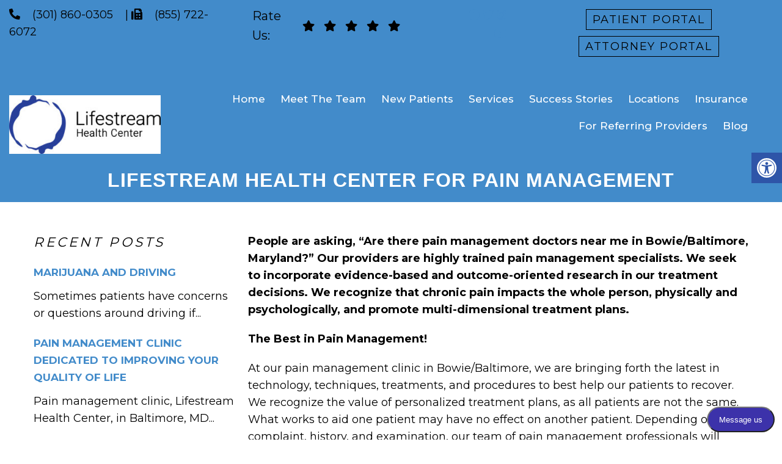

--- FILE ---
content_type: text/css
request_url: https://lifestreamhealth.com/wp-content/themes/york-child/style.css?ver=6.9
body_size: 4825
content:
/*
Theme Name: York - Schema Child
Version: 1.0
Description: A child theme of Schema by MyThemeShop
Template: mts_schema
Text Domain: schema
*/

/* Carousel */
@import url("../mts_schema/style.css");
/* general */
* {
    box-sizing: border-box;
}

@font-face {
    font-family: ProximaNova-Regular;
    src: url("fonts/ProximaNova-Regular.ttf");
}

html h2 {
    margin-top: 0px;
    font-family: proxima-nova, sans-serif;
    font-size: 2.3em;
    line-height: 1em;
    font-weight: 900;
    letter-spacing: 0.05em;
    text-transform: uppercase;
    color: #343c42;
}
html h3 {
    margin-top: 0px;
    margin-bottom: 20px;
    font-size: 1.2em;
    font-style: italic;
    font-weight: 400;
}
.container {
    width: 100%;
    padding: 0px 15px;
    max-width: 1200px !important;
}
footer#site-footer {
    margin: 0px;
    padding: 50px 125px;
}
footer#site-footer span {
    display: inline-block;
    position: relative;
    z-index: 1;
}
footer#site-footer * {
    color: #fff;
    text-transform: uppercase;
}
/* 1e73be */
footer#site-footer p {
    margin: 0px;
}

footer#site-footer a {
    padding: 2px 3px 3px;
    position: relative;
}

footer#site-footer a:after {
    background: var(--aColor);
    content: "";
    position: absolute;
    display: block;
    bottom: 0px;
    width: calc(100% + 4px);
    height: 4px;
    -webkit-transition: all 0.3s ease-in-out;
    transition: all 0.3s ease-in-out;
    left: -2px;
}
footer#site-footer a {
    font-size: 20px;
    line-height: 24px;
    display: inline-block;
}

footer#site-footer a:hover:after {
    height: 100%;
}
.footer-icons p {
    margin-bottom: 10px !important;
}
.footer-icons p:last-of-type {
    margin: 0px !important;
}

section.footer-form .page-title {
    position: relative;
    z-index: 1;
    display: -webkit-box;
    display: -webkit-flex;
    display: -ms-flexbox;
    display: flex;
    -webkit-box-pack: justify;
    -webkit-justify-content: space-between;
    -ms-flex-pack: justify;
    justify-content: space-between;
    text-align: center;
}

.color-block {
    -webkit-box-flex: 1;
    -webkit-flex: 1;
    -ms-flex: 1;
    flex: 1;
    background-color: var(--pColor);
}

.title-block {
    display: -webkit-box;
    display: -webkit-flex;
    display: -ms-flexbox;
    display: flex;
    padding-right: 40px;
    padding-left: 40px;
    -webkit-box-orient: vertical;
    -webkit-box-direction: normal;
    -webkit-flex-direction: column;
    -ms-flex-direction: column;
    flex-direction: column;
    -webkit-box-pack: center;
    -webkit-justify-content: center;
    -ms-flex-pack: center;
    justify-content: center;
    -webkit-box-align: center;
    -webkit-align-items: center;
    -ms-flex-align: center;
    align-items: center;
    text-align: center;
}
li#field_4_2 {
    margin-left: -1px !important;
}
input#input_4_3 {
    width: calc(100% + 1px) !important;
}
.title-block h3 {
    font-size: 2em;
    font-weight: bold;
    margin: 0px;
    line-height: 1;
}

.title-block span {
    display: block;
    margin-top: 5px;
    margin-bottom: 0px;
    font-size: 1.35em;
    font-style: italic;
    font-weight: 400;
    font-family: Georgia;
}

.footer-form {
    padding-top: 10px;
    padding-bottom: 125px;
    background-color: #f7f6f5;
}

section.footer-form #field_2_1,
section.footer-form #field_2_2 {
    width: 50%;
}

section.footer-form .gform_fields > div {
    width: 50%;
}

section.footer-form #field_2_2 {
    /* border-left: 0px !important; */
}
section.footer-form > .container {
    display: -webkit-box;
    display: -webkit-flex;
    display: -ms-flexbox;
    display: flex;
    margin-top: 75px;
    padding-right: 20px;
    padding-left: 20px;
    -webkit-box-orient: vertical;
    -webkit-box-direction: normal;
    -webkit-flex-direction: column;
    -ms-flex-direction: column;
    flex-direction: column;
    -webkit-box-pack: center;
    -webkit-justify-content: center;
    -ms-flex-pack: center;
    justify-content: center;
    -webkit-box-align: center;
    -webkit-align-items: center;
    -ms-flex-align: center;
    align-items: center;
}

section.footer-form p {
    max-width: 550px;
    margin-bottom: 20px;
    font-size: 20px;
    text-align: center;
    line-height: 24px;
    width: 100%;
    margin-bottom: 0px;
}

section.footer-form label {
    display: none !important;
}

section.footer-form .gform_fields > div input,
section.footer-form .gform_fields > div textarea {
    position: relative;
    min-height: 46px;
    margin-top: -1px;
    margin-bottom: 0px;
    padding-top: 10px;
    padding-bottom: 10px;
    border: 1px solid #000;
    border-radius: 0px;
    background-color: transparent;
    color: #000;
    font-size: 16px;
    width: 100% !important;
    padding: 0px 10px !important;
}

section.footer-form .gform_fields > div {
    margin: 0px 4px !important;
    padding: 0px !important;
    margin-bottom: 8px !important;
}

.footer-form-wrapper {
    width: 100%;
    max-width: 760px;
    margin-bottom: 0px;
    padding-top: 30px;
}

.footer-form .gform_fields > div#field_4_1 {
    width: 100% !important;
}

.footer-form-wrapper .gform_fields > div {
    width: calc(50% - 8px);
}

.footer-form-wrapper .gform_fields {
    display: flex !important;
    align-items: center;
    justify-content: center;
    flex-wrap: wrap;
}

.footer-form .gform_fields > div#field_4_3 {
    margin-left: -1px !important;
}

.video-wrapper {
    height: 80vh;
    width: 100%;
    position: relative;
}

.video-wrapper video {
    position: absolute;
    height: 100% !important;
    width: 100% !important;
    object-fit: cover;
}

body .footer-form .gform_wrapper .top_label div.ginput_container {
    margin: 0px !important;
}

.footer-form .gform_fields > div#field_4_4 {
    width: 100%;
}

.gform_fields > div#field_4_6 {
    width: 100% !important;
}

.gform_fields > div#field_4_5 {
    width: 100%;
    text-align: center;
    font-size: 16px;
}

a.btn {
    position: relative;
    overflow: hidden;
    margin: 5px;
    padding: 2px 10px;
    border: 1px solid #000;
    color: #000;
    letter-spacing: 0.1em;
    text-decoration: none;
    text-transform: uppercase;
    background: transparent !important;
    overflow: hidden;
}

a.btn span {
    position: relative;
    z-index: 1;
}
a.btn:hover span {
    /* color: #fff; */
}
.gform_footer > input {
    position: relative;
    overflow: hidden;
    margin: 5px;
    padding: 2px 10px;
    border: 1px solid #000;
    color: #000;
    letter-spacing: 0.1em;
    text-decoration: none;
    text-transform: uppercase;
    background: transparent !important;
    overflow: hidden;
    width: 100% !important;
    max-width: 200px !important;
    display: block !important;
    margin: 0px auto !important;
}

.footer-form .gform_footer.top_label {
    margin: 0px;
}
html a.btn {
    letter-spacing: 0.1em;
    background-color: transparent !important;
}
/* Block */
section.section-half .dm-half {
    position: relative;
    z-index: 1;
    display: -webkit-box;
    display: -webkit-flex;
    display: -ms-flexbox;
    display: flex;
    width: 50%;
    padding: 100px 126px;
    -webkit-box-orient: vertical;
    -webkit-box-direction: normal;
    -webkit-flex-direction: column;
    -ms-flex-direction: column;
    flex-direction: column;
    -webkit-box-pack: center;
    -webkit-justify-content: center;
    -ms-flex-pack: center;
    justify-content: center;
    -webkit-box-align: center;
    -webkit-align-items: center;
    -ms-flex-align: center;
    align-items: center;
}
section.section-half h3 {
    font-size: 25px;
    font-style: italic;
    line-height: 36px;
}

.block-color {
    position: absolute;
    left: 0px;
    top: 250px;
    right: 0px;
    bottom: 0px;
    background-color: var(--aColor);
}
section.section-half .dm-flex {
    align-items: inherit;
}
.testi-wra button {
    border: 1px solid #000 !important;
}

.testi-wra li:before {
    opacity: 0;
}

ul.slick-dots {
    position: relative;
    bottom: 0px;
    max-width: 400px;
    margin: 0px auto;
    text-align: left;
}
.dark-block {
    background-color: #343c42;
}
ul.slick-dots li {
    margin-right: 37px;
}
section.section-half img {
    position: relative;
    z-index: 1;
}
.dm-half > .testi-wra {
    width: 100%;
}
/* Parallax */
section.parallax-bg {
    min-height: 50vw;
    display: flex;
    align-items: center;
    justify-content: center;
    position: relative;
}
.testimonial_item div {
    max-width: 400px;
    margin: 0px auto;
}

.testi-wra h2 {
    max-width: 400px;
    margin: 0px auto 20px;
}
.parallax-wrapper {
    max-width: 410px;
    margin-bottom: 100px;
    text-align: left;
    margin: 0px auto;
}

section.parallax-bg:before {
    height: 100%;
    width: 100%;
    background: #000;
    position: absolute;
    content: "";
    top: 0px;
    left: 0px;
    opacity: 0.1;
}
.mlafs {
    position: relative;
    transform: translateX(1%);
    margin-right: 0px;
}
section.parallax-bg * {
    color: #fff !important;
}

section.parallax-bg a {
    border-color: #fff !important;
}
section.parallax-bg.no-prot:before {
    opacity: 0;
}

section.parallax-bg.no-prot * {
    color: #000 !important;
}

section.parallax-bg.no-prot a {
    border-color: #000 !important;
}

.parallax-wrapper.left-side {
    margin: 0px auto;
    margin-left: 0px;
    max-width: 450px;
}
.hide-d {
    display: none;
}
.primary-slider {
    float: none !important;
}
.block-color.mauve {
    background: var(--pColor);
}

section.section-half .dm-half:nth-child(1) {
    position: relative;
    width: 50%;
    padding: 65px 50px 100px 125px;
}

.home a.btn:before {
    width: 0px;
    background: var(--aColor);
    position: absolute;
    content: "";
    top: 0px;
    left: 0px;
    height: 100%;
    -webkit-transition: all 0.3s ease-in-out;
    transition: all 0.3s ease-in-out;
}

.home a.btn:hover:before {
    width: 100%;
}
section.section-half img {
    transform-style: preserve-3d;
    will-change: transform;
}
section.parallax-bg.meet-doctor:before {
    opacity: 0;
}

.containerclear {
    background-color: rgba(0, 0, 0, 0.8);
    padding: 75px;
    margin: 0px auto;
    margin-right: 0px;
}
.newCon {
    height: 85vh;
    position: relative;
    background-position: 50% 50%;
}

.acaption {
    position: absolute;
    width: 1200px;
    margin: 0px auto;
    left: 0px;
    right: 0px;
    bottom: 25%;
}

.slide-content span {
    display: inline-block;
    margin-top: 30px;
    padding: 7px 10px;
    background-color: #fffc;
    font-family: proxima-nova, sans-serif;
    font-size: 38px;
    font-weight: 900;
    letter-spacing: 7px;
    text-transform: uppercase;
    line-height: 1;
    padding-bottom: 5px;
}
div#page {
    padding: 0px !important;
}

.above-slider {
    background-color: var(--sColor);
    text-align: center;
    color: #fff;
    padding: 20px 0px;
}

.above-slider a {
    color: inherit;
    font-weight: bold;
}
div#header {
    background: transparent;
}

header#site-header {
    background: var(--pColor);
}

.main-header .container {
    background: transparent;
}

div#header .container {
    display: flex;
    align-items: center;
    justify-content: center;
    width: 100% !important;
    max-width: 100% !important;
    padding: 10px 15px;
    box-sizing: border-box;
    background: #fff;
}

#header .logo-wrap * {
    color: inherit;
}

#header .logo-wrap {
    color: #fff;
    text-align: center;
    float: none;
    margin: 0px auto;
    padding: 0px !important;
}

#logo {
    float: none !important;
}

#header .dm-third:nth-child(3) a {
    display: inline-block;
    text-align: center;
    color: #000;
}

#header .dm-third:nth-child(3) a.btn:before {
    background: #343c42;
}
#header .dm-third:nth-child(3) {
    display: flex;
    align-items: center;
    justify-content: center;
}

.menu-wrap {
    position: fixed;
    height: calc(100vh - 106px);
    background: #000;
    left: 0px;
    width: 100%;
    top: 106px;
    right: 0%;
    bottom: 0%;
    z-index: 99;
    padding: 50px 50px 50px 125px;
    -webkit-box-orient: vertical;
    -webkit-box-direction: normal;
    -webkit-flex-direction: column;
    -ms-flex-direction: column;
    flex-direction: column;
    -webkit-box-pack: center;
    -webkit-justify-content: center;
    -ms-flex-pack: center;
    justify-content: center;
    -webkit-box-align: start;
    -webkit-align-items: flex-start;
    -ms-flex-align: start;
    opacity: 0;
    align-items: flex-start;
    background-color: rgba(52, 60, 66, 0.9);
    display: flex;
    transition: all 0.5s cubic-bezier(0.26, 0.5, 0.75, 1.01);
    transform: translate3d(-100%, 0px, 0px) scale3d(1, 1, 1) rotateX(0deg) rotateY(0deg) rotateZ(0deg) skew(0deg, 0deg);
    transform-style: preserve-3d;
}
.menu-wrap.active-side-menu {
    opacity: 1;
    transform: translate3d(-0%, 0px, 0px) scale3d(1, 1, 1) rotateX(0deg) rotateY(0deg) rotateZ(0deg) skew(0deg, 0deg);
}
a#move-to-top {
    width: 40px;
    height: 42px;
    line-height: 20px;
}
.menu-wrap .icon-list > ul > li > .main-toggler > a,
.menu-wrap .icon-list > ul > li > a {
    position: relative;
    overflow: hidden;
    margin: 5px;
    padding: 2px 10px;
    border: 1px solid #000;
    color: #000;
    letter-spacing: 0.1em;
    text-decoration: none;
    text-transform: uppercase;
    margin-top: 0px;
    margin-bottom: 0px;
    padding-top: 6px;
    padding-bottom: 6px;
    border-style: none none none solid;
    border-left-width: 5px;
    border-left-color: var(--aColor);
    font-family: proxima-nova, sans-serif;
    font-size: 3.5vh;
    line-height: 1em;
    font-weight: 900;
    letter-spacing: 0.05em;
    box-sizing: border-box;
    max-width: 100%;
    display: inline-block;
    color: #fff;
}

.menu-wrap li {
    list-style: none;
}

.menu-wrap .icon-list > ul > li > a {
    margin-bottom: -9px;
}

.menu-wrap .icon-list > ul > li > .main-toggler > a:before,
.menu-wrap .icon-list > ul > li > a:before {
    width: 0px;
    left: 0px;
    background: var(--aColor);
    position: absolute;
    content: "";
    top: 0px;
    left: 0px;
    -webkit-transition: all 0.3s ease-in-out;
    transition: all 0.3s ease-in-out;
    height: 100%;
    z-index: -1;
}
.menu-wrap .icon-list > ul > li > .main-toggler > a:hover:before,
.menu-wrap .icon-list > ul > li > a:hover:before {
    width: 100%;
}

a.button.menu-btn.w-inline-block {
    position: relative;
    overflow: hidden;
    margin: 5px;
    padding: 2px 10px;
    border: 1px solid #000;
    color: #000;
    letter-spacing: 0.1em;
    text-decoration: none;
    text-transform: uppercase;
    width: 96px;
    height: 36px;
    padding-top: 4px;
    padding-bottom: 4px;
    font-size: 16px;
    display: inline-block;
}

.button-text.label-close {
    position: absolute;
    left: -100%;
    top: 0%;
    right: auto;
    bottom: auto;
    display: -webkit-box;
    display: -webkit-flex;
    display: -ms-flexbox;
    display: flex;
    width: 100%;
    height: 100%;
    -webkit-box-pack: center;
    -webkit-justify-content: center;
    -ms-flex-pack: center;
    justify-content: center;
    -webkit-box-align: center;
    -webkit-align-items: center;
    -ms-flex-align: center;
    align-items: center;
    z-index: 1;
    transition: all 0.5s cubic-bezier(0.26, 0.5, 0.75, 1.01);
    transform-style: preserve-3d;
    transform: translate3d(0%, 0px, 0px) scale3d(1, 1, 1) rotateX(0deg) rotateY(0deg) rotateZ(0deg) skew(0deg, 0deg);
}
.button-text.label-menu {
    position: absolute;
    left: 0%;
    top: 0%;
    right: auto;
    bottom: auto;
    display: -webkit-box;
    display: -webkit-flex;
    display: -ms-flexbox;
    display: flex;
    width: 100%;
    height: 100%;
    -webkit-box-pack: center;
    -webkit-justify-content: center;
    -ms-flex-pack: center;
    justify-content: center;
    -webkit-box-align: center;
    -webkit-align-items: center;
    -ms-flex-align: center;
    align-items: center;
    text-align: center;
    z-index: 1;
    transition: all 0.5s cubic-bezier(0.26, 0.5, 0.75, 1.01);
    transform: translate3d(0%, 0px, 0px) scale3d(1, 1, 1) rotateX(0deg) rotateY(0deg) rotateZ(0deg) skew(0deg, 0deg);
    transform-style: preserve-3d;
}
a.button.menu-btn.w-inline-block.active-menu .button-text.label-menu,
a.button.menu-btn.w-inline-block.active-menu .button-text.label-close {
    transform: translate3d(100%, 0px, 0px) scale3d(1, 1, 1) rotateX(0deg) rotateY(0deg) rotateZ(0deg) skew(0deg, 0deg);
}
.button-line.dark {
    position: absolute;
    left: 0px;
    height: 100%;
    background: #000;
    -webkit-transition: all 0.3s ease-in-out;
    transition: all 0.5s cubic-bezier(0.26, 0.5, 0.75, 1.01);
    width: 0px;
    top: 0px;
}

a.button.menu-btn.w-inline-block:hover .button-line.dark {
    width: 100%;
}
#header .dm-third:nth-child(1) {
    text-align: center;
}

div#header {
    float: none !important;
}

.head-wrapper {
    position: fixed;
    width: 100%;
    top: 0px;
    background: inherit;
}
.containerclear {
    position: relative;
    z-index: 1;
    padding: 125px;
}
header#site-header {
    height: 135px;
}
.slide-content {
    padding: 0px 20px;
    box-sizing: border-box;
}
.slide-content a.btn {
    border-color: #fff;
    color: #fff;
}

.slide-content a.btn:before {
    background: var(--aColor);
}

.slide-content a.btn strong {
    display: block;
    position: relative;
}
.footer-form-wrapper #field_2_2 input {
    /* border-left: 0px; */
}
.slide-content p {
    margin: 0px;
}
@media (max-width: 1200px) {
    #header .dm-third:nth-child(3) a.btn {
        font-size: 15px;
    }
    div#header .dm-third:nth-child(1),
    div#header .dm-third:nth-child(3) {
        width: 25%;
    }

    div#header .dm-third:nth-child(2) {
        width: 50%;
    }
    .mlafs {
        transform: translateX(-10%);
    }
}
@media (max-width: 991px) {
    .icon-list ul {
        padding-left: 0px;
    }
    #header .dm-third {
        width: auto !important;
    }

    div#header .container {
        justify-content: space-between;
    }
    #logo a {
        font-size: 26px !important;
        line-height: 1;
        display: block;
    }
    .slide-content {
        padding: 0px 20px;
        box-sizing: border-box;
    }

    #header .dm-third:nth-child(3) a.btn {
        font-size: 15px;
    }

    section.section-half .dm-half {
        padding: 40px;
    }

    section.section-half .dm-half:nth-child(1) {
        padding: 20px 20px 40px 70px;
    }

    section.section-half .dm-half:nth-child(1) img {
        top: -14px;
    }
    section.section-half h2 {
        font-size: 36px;
    }
}
html #page.homepage {
    padding: 0px !important;
}
.hide-d {
    display: none !important;
}
@media (max-width: 801px) {
    .video-wrapper {
        height: 350px;
    }
    a.button.menu-btn.w-inline-block {
        font-size: 20px;
    }
    .social-from-side {
        display: none;
    }
    section.parallax-bg {
        background-position: 50% 50% !important;
    }

    section.parallax-bg.no-prot:before {
        opacity: 0.4;
    }

    section.parallax-bg.no-prot * {
        color: #fff !important;
    }

    section.parallax-bg.no-prot a {
        border-color: #fff !important;
    }
    section.section-half .dm-half {
        padding: 15px !important;
    }

    section.section-half img {
        transform: none !important;
        top: 0px !important;
    }
    .containerclear {
        width: 100%;
        left: 0px;
        text-align: center;
    }

    .parallax-wrapper.left-side {
        margin: 0px auto;
        text-align: center;
        max-width: 100%;
    }
    footer#site-footer {
        padding: 50px 20px;
    }

    footer#site-footer .dm-third {
        width: 100%;
        margin-bottom: 30px;
    }
    .slide-content span {
        width: 100%;
        max-width: 100%;
        display: block;
        text-align: center;
        letter-spacing: 0px;
    }

    .acaption {
        width: 100%;
        left: 0px;
    }
    #header .dm-third a.hide-d {
        font-size: 59px;
        line-height: normal;
    }
    #header .dm-third:last-of-type a {
        display: none;
    }
    #header .dm-third a.hide-d {
        display: block !important;
    }
    div#header .dm-third:nth-child(1),
    div#header .dm-third:nth-child(3) {
        width: 25% !important;
    }
    div#header .dm-third:nth-child(2) {
        width: 50% !important;
    }
    #logo a {
        font-size: 23px !important;
    }
    #header .dm-third:nth-child(3) {
        justify-content: flex-end;
    }
    #logo img {
        max-height: 87px;
    }
    header#site-header {
        height: 115px;
    }
    .newCon {
        height: 550px;
    }
    #header .dm-third:nth-child(1) {
        text-align: left;
    }
    section.section-half h3 {
        text-align: center;
    }
    section.section-half .dm-half {
        width: 100% !important;
        text-align: center;
    }

    section.section-half .dm-half img {
        width: 400px;
        margin: 0px auto;
        max-width: 100%;
    }
    section.parallax-bg.no-prot {
        padding: 50px 0px;
    }

    .testi-wra h2 {
        max-width: 100%;
    }

    .testimonial_item div {
        max-width: 100%;
    }

    ul.slick-dots {
        max-width: 100%;
    }
    section.parallax-bg:before {
        opacity: 0.6;
    }

    section.parallax-bg {
        padding: 50px 0px;
    }

    .parallax-wrapper {
        max-width: 100%;
        text-align: center;
        transform: none !important;
    }
    section.parallax-bg.meet-doctor {
        padding: 0px;
    }
}
@media (max-width: 620px) {
    #header .dm-third:nth-child(3) {
        display: none;
    }
    #header .logo-wrap #logo {
        text-align: right;
    }
    div#header .dm-third:nth-child(2),
    html div#header .dm-third {
        width: auto !important;
    }
    section.parallax-bg.meet-doctor .containerclear {
        padding: 75px 20px;
    }
    .menu-wrap {
        padding: 20px 15px;
    }
    section.section-half h2 {
        font-size: 30px;
    }
}
@media (max-width: 500px) {
    html h2 {
        font-size: 30px;
    }
    #logo a {
        font-size: 20px !important;
    }
    a.button.menu-btn.w-inline-block {
        width: 79px;
    }

    #header .dm-third:nth-child(1) {
        padding: 0px;
    }
    .newCon {
        height: 400px;
    }
    .slide-content span {
        padding: 10px;
        font-size: 26px;
        margin: 7px 0px;
    }
}
.sticks {
    padding: 4px 5px;
}
@media (min-width: 881px) {
    section.section-half img {
        width: 100%;
        max-width: 1000px;
        height: 100% !important;
        transform: none !important;
        object-fit: cover;
    }
}
.head-wrapper.move-up-me {
    top: -100%;
}

.head-wrapper {
    -webkit-transition: all 0.4s ease-in-out;
    transition: all 0.4s ease-in-out;
}
.noscroll {
    overflow: hidden;
}
.footer-form-wrapper li#field_2_5 {
    display: none;
}
.social-from-side {
    position: fixed;
    right: 5px;
    top: 50%;
    transform: translateY(-50%);
    z-index: 10000;
}

.social-from-side a {
    background: var(--sColor);
    width: 50px;
    height: 50px;
    display: flex;
    align-items: center;
    justify-content: center;
    border-radius: 50%;
    box-shadow: 0px 1px 5px rgb(0 0 0 / 34%);
    margin-bottom: 10px;
    color: #fff;
    font-size: 23px;
}

.social-from-side a:hover {
    color: #fff !important;
}

/* Sub-menu  */
html ul ul.wda-long-menu,
html .sub-menu {
    display: none;
}
.sub-menu li > a {
    border: 0px;
}
.icon-list ul {
    background: transparent !important;
    padding: 11px 0px;
    padding-left: 17px;
    margin: 0px;
}
.menu-item-has-children > a:after {
    display: none !important;
}

.icon-list > ul > li {
    position: relative;
}

span.expand-me {
    font-size: 27px;
    line-height: 41px;
    padding-left: 12px;
    position: relative;
    top: -2px;
}
.expand-me i.fa-minus:before {
    content: "\f068" !important;
}

span.main-toggler {
    display: flex;
    align-items: center;
    color: #fff;
}

span.expand-me {
    padding: 0px;
    cursor: pointer;
    display: inline-block;
    left: 0px;
    top: 0px;
}
.icon-list ul.sub-menu {
    width: 500px;
}
span.main-toggler {
    display: flex;
    align-items: center;
    color: #fff;
}

span.expand-me {
    padding: 0px;
    display: inline-block;
    left: 0px;
    top: 0px;
}
.icon-list ul.sub-menu {
    width: 500px;
}
nav.menu {
    width: 100%;
    display: block;
    overflow-y: scroll;
    padding: 0px 30px;
    box-sizing: border-box;
    max-height: 90vh;
    height: 600px;
}
section.footer-form .gform_fields {
    display: flex !important;
    flex-wrap: wrap;
    gap: 0px !important;
}
nav.menu::-webkit-scrollbar {
    width: 2px;
}

nav.menu::-webkit-scrollbar-track {
    box-shadow: inset 0 0 0px rgb(255 255 255);
}

nav.menu::-webkit-scrollbar-thumb {
    background-color: darkgrey;
    outline: 1px solid slategrey;
}

ul.sub-menu li {
    background-color: #253846 !important;
    padding: 2px 10px;
}

ul.sub-menu a {
    color: #fff;
    text-transform: uppercase;
    font-weight: bold;
}

div#header .dm-rate-us {
    width: 100%;
}

div#header .dm-rate-us span {
    font-weight: bold;
    text-transform: uppercase;
    color: #000;
    font-size: 17px;
}

div#header .dm-rate-us a,
div#header .dm-rate-us a:visited {
    color: #000 !important;
}

.dm-footer-info {
    padding: 0px 15px;
}

.dm-footer-info p {
    text-align: center;
}

.dm-footer-info {
    padding-top: 20px;
}

html .sub-menu .current_page_item:before {
    opacity: 0;
    z-index: -1;
}

.footer-form-wrapper li {
    width: 100%;
}

/* Classic Menu */
header#site-header.classic-menu {
    height: auto;
}

.classic-menu .dm-half.phone-header * {
    color: #000;
    margin: 0px;
    margin-right: 15px;
}

.classic-menu .dm-half.phone-header {
    display: flex;
    width: auto;
    margin: 0px auto;
    margin-left: 0px;
}

.classic-menu div#regular-header {
    padding: 10px 0px;
    background: var(--aColor);
}

.classic-menu .dm-third.social-header {
    text-align: right;
    width: auto;
}

.classic-menu .container-wide {
    padding: 0px 15px;
    max-width: 1500px;
    margin: 0px auto;
}

.classic-menu div#secondary-navigation {
    display: flex;
    align-items: center;
    height: auto !important;
    float: none;
}

.classic-menu div#secondary-navigation .expand-me {
    display: none;
}

.classic-menu div#secondary-navigation li a {
    padding: 10px;
    text-transform: none;
}

.classic-menu .navigation {
    text-align: right;
}

.classic-menu .navigation ul li {
    display: inline-block;
    float: none;
}

.classic-menu #header .logo-wrap a {
    padding: 10px;
    text-transform: capitalize;
}

.classic-menu div#header {
    padding: 7px 0px;
}

.classic-menu a#pull {
    margin: 0px;
    padding: 0px;
    text-align: center;
    width: 40px;
    height: 40px;
    margin: 0px auto;
    margin-right: 0px;
    display: flex;
    align-items: center;
    justify-content: center;
}

.classic-menu a#pull:after {
    position: relative;
    top: 0px;
    left: 0px;
}

@media (max-width: 880px) {
    .mobile_cta_buttons.hide-d {
        display: block !important;
        padding: 10px;
        text-align: center;
    }

    .mobile_cta_buttons.hide-d p a {
        display: block;
        color: #fff;
        padding: 10px 0px;
    }

    .mobile_cta_buttons.hide-d p {
        margin-bottom: 10px;
        padding: 0px;
    }

    .mobile_cta_buttons.hide-d .header-social-icons {
        float: none;
        background: transparent;
    }

    .classic-menu #header .logo-wrap {
        max-width: 300px;
        margin: 0px auto;
        margin-left: 0px;
        float: none;
    }

    .classic-menu div#regular-header {
        display: none;
    }
}
.menu-wrap {
    transform-style: initial !important;
}

a.button.menu-btn.w-inline-block:hover {
    color: #fff;
}

section.locations {
    background: #f7f6f5;
    padding: 50px 0px;
    text-align: center;
}

.dm-t-third {
    flex: 1 1 48%;
    background: #ffffff94;
    margin-bottom: 2%;
    padding: 20px;
    border-radius: 4px;
    box-shadow: 0px 1px 10px #0000000f;
    background: var(--aColor);
}

section.locations .dm-flex {
    gap: 2%;
}

h3.widget-title {
    font-weight: bold;
    font-size: 24px;
}

section.locations h2 {
    margin-bottom: 50px;
}

.dm-t-third * {
    color: #fff;
}

.dm-t-third:nth-child(2),
.dm-t-third:nth-child(3) {
    background: var(--sColor);
}

@media (min-width: 881px) {
    section.parallax-bg.meet-doctor + section .dm-half:nth-child(1) {
        order: 2;
    }
}

.rate-us-page .dm-rate-us a {
    padding: 0 !important;
    background: unset !important;
    font-size: 42px !important;
    width: auto !important;
    color: black !important;
    margin: 0 !important;
    text-decoration: none !important;
}

.rate-us-page .dm-rate-us {
    display: block;
    text-align: center;
}

.rate-us-page {
    padding: 4rem 0 !important;
}

@media screen and (min-width: 880px) {
    .rate-us-page .dm-rate-us a {
        font-size: 60px !important;
    }
}

@media screen and (max-width: 880px) {
    #header .dm-rate-us {
        display: none;
    }
    .classic-menu .dm-half.phone-header {
        display: none;
    }
    .dm-third.social-header {
        display: none;
    }
}

.classic-menu div#regular-header {
    display: flex;
}
div#regular-header {
    padding: 0px 15px;
    max-width: 1500px;
    margin: 0px auto;
}

section#videos .dm-half * {
    text-align: center;
}

section#videos .channel-card p i.fa {
    color: red;
}
section#videos .channel-card p {
    font-size: 1.4rem;
}
section#videos .channel-card {
    padding: 0.5rem 1rem;
    border-radius: 8px;
    box-shadow: 0 2px 8px #00000030;
    max-width: max-content;
    text-align: center;
    margin: 0 auto 20px;
}
section#videos {
    padding-block: 2.5rem;
}


--- FILE ---
content_type: text/css
request_url: https://lifestreamhealth.com/wp-content/themes/mts_schema/theme-specific/doctors/doctor-talbot.css?ver=6.9
body_size: 353
content:
.team_field {
	display: inline-block;
	margin-left: -4px;
	width: 300px;
}
.doctors {
	background-size: cover;
	background-position: 50% 50%;
	background-attachment: fixed;
}
.doctors h3 {
	font-size: 46px;
    letter-spacing: .025em;
    color: #fff;
    margin-bottom: .45em;
}
.team_field {
    vertical-align: top;
    margin-bottom: 30px;
}
.doc_wrap .container > span {
    display: none;
}
.team_field a {
    text-decoration: none !important;
}
.team_image {
	height: 290px;
	width: 290px;
	margin:0px auto;
	border-radius: 50%;
	margin-bottom: 30px;
	background-position: 50% 50%;
	background-size: cover;
	overflow: hidden;
	position: relative;
}
.team_field + p {
    display: none;
}
.single .team_field a {
    text-decoration: none !important;
}
.team_field {
    margin: 0px 10px;
}
.team_image p {
    -webkit-transition: all .3s ease;
    transition: all .3s ease;
    position: absolute;
    top: 50%;
    left: 0;
    display: block;
    width: 100%;
    -webkit-transform: translateY(-50%);
    transform: translateY(-50%);
	font-size: 30px;
	opacity: 0;
    letter-spacing: 1.5em;
    text-transform: uppercase;
    color: #fff;
}
.doc_wrap > p {
    display: none;
}
.team_image:hover:before {
	opacity: 0.5;
}
.team_image:before {
	left: 0px;
	height: 100%;
    -webkit-transition: all .3s ease;
    transition: all .3s ease;
	width: 100%;
	position: absolute;
	content: "";
    background-color: rgba(194, 108, 54, 0.64);
    opacity: 0;
}
.team_image:hover p {
    opacity: 1;
    letter-spacing: .14em;
    -webkit-transition-delay: .2s;
    transition-delay: .2s;
}
.team_field span {
	text-transform: uppercase;
    letter-spacing: .14em;
    text-transform: uppercase;
    position: relative;
    font-weight: bold;
    font-size: 25px;
    text-align: center;
    color: #fff;
    display: block;
}
.doctors {
    position: relative;
}
.doctors:before {
    height: 100%;
    width:100%;
    content: "";
    position: absolute;
    top: 0px;
    left: 0px;
    background-color: #000;
    opacity: 0.3;
}
.doctors .container {
	text-align: center;
    padding: 170px 20px 200px;
}
@media screen and (max-width: 880px) {
    .doc_wrap * {
        box-sizing: border-box;
    }
}